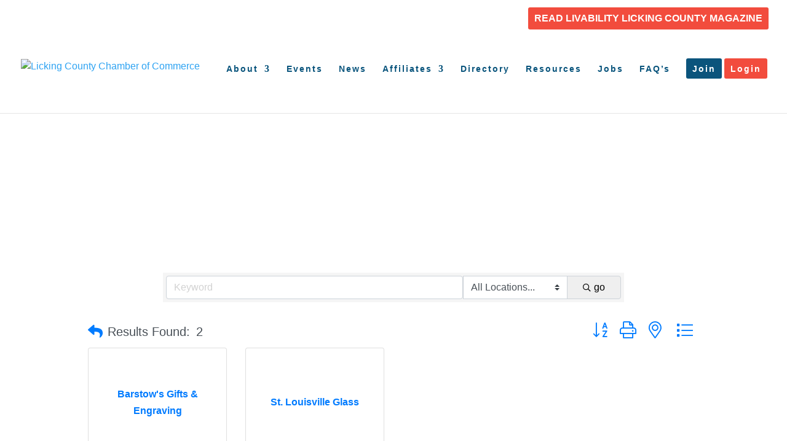

--- FILE ---
content_type: text/html; charset=utf-8
request_url: https://www.google.com/recaptcha/enterprise/anchor?ar=1&k=6LfI_T8rAAAAAMkWHrLP_GfSf3tLy9tKa839wcWa&co=aHR0cHM6Ly9tZW1iZXJzLmxpY2tpbmdjb3VudHljaGFtYmVyLmNvbTo0NDM.&hl=en&v=cLm1zuaUXPLFw7nzKiQTH1dX&size=invisible&anchor-ms=20000&execute-ms=15000&cb=z38iwxfs3yw6
body_size: 44999
content:
<!DOCTYPE HTML><html dir="ltr" lang="en"><head><meta http-equiv="Content-Type" content="text/html; charset=UTF-8">
<meta http-equiv="X-UA-Compatible" content="IE=edge">
<title>reCAPTCHA</title>
<style type="text/css">
/* cyrillic-ext */
@font-face {
  font-family: 'Roboto';
  font-style: normal;
  font-weight: 400;
  src: url(//fonts.gstatic.com/s/roboto/v18/KFOmCnqEu92Fr1Mu72xKKTU1Kvnz.woff2) format('woff2');
  unicode-range: U+0460-052F, U+1C80-1C8A, U+20B4, U+2DE0-2DFF, U+A640-A69F, U+FE2E-FE2F;
}
/* cyrillic */
@font-face {
  font-family: 'Roboto';
  font-style: normal;
  font-weight: 400;
  src: url(//fonts.gstatic.com/s/roboto/v18/KFOmCnqEu92Fr1Mu5mxKKTU1Kvnz.woff2) format('woff2');
  unicode-range: U+0301, U+0400-045F, U+0490-0491, U+04B0-04B1, U+2116;
}
/* greek-ext */
@font-face {
  font-family: 'Roboto';
  font-style: normal;
  font-weight: 400;
  src: url(//fonts.gstatic.com/s/roboto/v18/KFOmCnqEu92Fr1Mu7mxKKTU1Kvnz.woff2) format('woff2');
  unicode-range: U+1F00-1FFF;
}
/* greek */
@font-face {
  font-family: 'Roboto';
  font-style: normal;
  font-weight: 400;
  src: url(//fonts.gstatic.com/s/roboto/v18/KFOmCnqEu92Fr1Mu4WxKKTU1Kvnz.woff2) format('woff2');
  unicode-range: U+0370-0377, U+037A-037F, U+0384-038A, U+038C, U+038E-03A1, U+03A3-03FF;
}
/* vietnamese */
@font-face {
  font-family: 'Roboto';
  font-style: normal;
  font-weight: 400;
  src: url(//fonts.gstatic.com/s/roboto/v18/KFOmCnqEu92Fr1Mu7WxKKTU1Kvnz.woff2) format('woff2');
  unicode-range: U+0102-0103, U+0110-0111, U+0128-0129, U+0168-0169, U+01A0-01A1, U+01AF-01B0, U+0300-0301, U+0303-0304, U+0308-0309, U+0323, U+0329, U+1EA0-1EF9, U+20AB;
}
/* latin-ext */
@font-face {
  font-family: 'Roboto';
  font-style: normal;
  font-weight: 400;
  src: url(//fonts.gstatic.com/s/roboto/v18/KFOmCnqEu92Fr1Mu7GxKKTU1Kvnz.woff2) format('woff2');
  unicode-range: U+0100-02BA, U+02BD-02C5, U+02C7-02CC, U+02CE-02D7, U+02DD-02FF, U+0304, U+0308, U+0329, U+1D00-1DBF, U+1E00-1E9F, U+1EF2-1EFF, U+2020, U+20A0-20AB, U+20AD-20C0, U+2113, U+2C60-2C7F, U+A720-A7FF;
}
/* latin */
@font-face {
  font-family: 'Roboto';
  font-style: normal;
  font-weight: 400;
  src: url(//fonts.gstatic.com/s/roboto/v18/KFOmCnqEu92Fr1Mu4mxKKTU1Kg.woff2) format('woff2');
  unicode-range: U+0000-00FF, U+0131, U+0152-0153, U+02BB-02BC, U+02C6, U+02DA, U+02DC, U+0304, U+0308, U+0329, U+2000-206F, U+20AC, U+2122, U+2191, U+2193, U+2212, U+2215, U+FEFF, U+FFFD;
}
/* cyrillic-ext */
@font-face {
  font-family: 'Roboto';
  font-style: normal;
  font-weight: 500;
  src: url(//fonts.gstatic.com/s/roboto/v18/KFOlCnqEu92Fr1MmEU9fCRc4AMP6lbBP.woff2) format('woff2');
  unicode-range: U+0460-052F, U+1C80-1C8A, U+20B4, U+2DE0-2DFF, U+A640-A69F, U+FE2E-FE2F;
}
/* cyrillic */
@font-face {
  font-family: 'Roboto';
  font-style: normal;
  font-weight: 500;
  src: url(//fonts.gstatic.com/s/roboto/v18/KFOlCnqEu92Fr1MmEU9fABc4AMP6lbBP.woff2) format('woff2');
  unicode-range: U+0301, U+0400-045F, U+0490-0491, U+04B0-04B1, U+2116;
}
/* greek-ext */
@font-face {
  font-family: 'Roboto';
  font-style: normal;
  font-weight: 500;
  src: url(//fonts.gstatic.com/s/roboto/v18/KFOlCnqEu92Fr1MmEU9fCBc4AMP6lbBP.woff2) format('woff2');
  unicode-range: U+1F00-1FFF;
}
/* greek */
@font-face {
  font-family: 'Roboto';
  font-style: normal;
  font-weight: 500;
  src: url(//fonts.gstatic.com/s/roboto/v18/KFOlCnqEu92Fr1MmEU9fBxc4AMP6lbBP.woff2) format('woff2');
  unicode-range: U+0370-0377, U+037A-037F, U+0384-038A, U+038C, U+038E-03A1, U+03A3-03FF;
}
/* vietnamese */
@font-face {
  font-family: 'Roboto';
  font-style: normal;
  font-weight: 500;
  src: url(//fonts.gstatic.com/s/roboto/v18/KFOlCnqEu92Fr1MmEU9fCxc4AMP6lbBP.woff2) format('woff2');
  unicode-range: U+0102-0103, U+0110-0111, U+0128-0129, U+0168-0169, U+01A0-01A1, U+01AF-01B0, U+0300-0301, U+0303-0304, U+0308-0309, U+0323, U+0329, U+1EA0-1EF9, U+20AB;
}
/* latin-ext */
@font-face {
  font-family: 'Roboto';
  font-style: normal;
  font-weight: 500;
  src: url(//fonts.gstatic.com/s/roboto/v18/KFOlCnqEu92Fr1MmEU9fChc4AMP6lbBP.woff2) format('woff2');
  unicode-range: U+0100-02BA, U+02BD-02C5, U+02C7-02CC, U+02CE-02D7, U+02DD-02FF, U+0304, U+0308, U+0329, U+1D00-1DBF, U+1E00-1E9F, U+1EF2-1EFF, U+2020, U+20A0-20AB, U+20AD-20C0, U+2113, U+2C60-2C7F, U+A720-A7FF;
}
/* latin */
@font-face {
  font-family: 'Roboto';
  font-style: normal;
  font-weight: 500;
  src: url(//fonts.gstatic.com/s/roboto/v18/KFOlCnqEu92Fr1MmEU9fBBc4AMP6lQ.woff2) format('woff2');
  unicode-range: U+0000-00FF, U+0131, U+0152-0153, U+02BB-02BC, U+02C6, U+02DA, U+02DC, U+0304, U+0308, U+0329, U+2000-206F, U+20AC, U+2122, U+2191, U+2193, U+2212, U+2215, U+FEFF, U+FFFD;
}
/* cyrillic-ext */
@font-face {
  font-family: 'Roboto';
  font-style: normal;
  font-weight: 900;
  src: url(//fonts.gstatic.com/s/roboto/v18/KFOlCnqEu92Fr1MmYUtfCRc4AMP6lbBP.woff2) format('woff2');
  unicode-range: U+0460-052F, U+1C80-1C8A, U+20B4, U+2DE0-2DFF, U+A640-A69F, U+FE2E-FE2F;
}
/* cyrillic */
@font-face {
  font-family: 'Roboto';
  font-style: normal;
  font-weight: 900;
  src: url(//fonts.gstatic.com/s/roboto/v18/KFOlCnqEu92Fr1MmYUtfABc4AMP6lbBP.woff2) format('woff2');
  unicode-range: U+0301, U+0400-045F, U+0490-0491, U+04B0-04B1, U+2116;
}
/* greek-ext */
@font-face {
  font-family: 'Roboto';
  font-style: normal;
  font-weight: 900;
  src: url(//fonts.gstatic.com/s/roboto/v18/KFOlCnqEu92Fr1MmYUtfCBc4AMP6lbBP.woff2) format('woff2');
  unicode-range: U+1F00-1FFF;
}
/* greek */
@font-face {
  font-family: 'Roboto';
  font-style: normal;
  font-weight: 900;
  src: url(//fonts.gstatic.com/s/roboto/v18/KFOlCnqEu92Fr1MmYUtfBxc4AMP6lbBP.woff2) format('woff2');
  unicode-range: U+0370-0377, U+037A-037F, U+0384-038A, U+038C, U+038E-03A1, U+03A3-03FF;
}
/* vietnamese */
@font-face {
  font-family: 'Roboto';
  font-style: normal;
  font-weight: 900;
  src: url(//fonts.gstatic.com/s/roboto/v18/KFOlCnqEu92Fr1MmYUtfCxc4AMP6lbBP.woff2) format('woff2');
  unicode-range: U+0102-0103, U+0110-0111, U+0128-0129, U+0168-0169, U+01A0-01A1, U+01AF-01B0, U+0300-0301, U+0303-0304, U+0308-0309, U+0323, U+0329, U+1EA0-1EF9, U+20AB;
}
/* latin-ext */
@font-face {
  font-family: 'Roboto';
  font-style: normal;
  font-weight: 900;
  src: url(//fonts.gstatic.com/s/roboto/v18/KFOlCnqEu92Fr1MmYUtfChc4AMP6lbBP.woff2) format('woff2');
  unicode-range: U+0100-02BA, U+02BD-02C5, U+02C7-02CC, U+02CE-02D7, U+02DD-02FF, U+0304, U+0308, U+0329, U+1D00-1DBF, U+1E00-1E9F, U+1EF2-1EFF, U+2020, U+20A0-20AB, U+20AD-20C0, U+2113, U+2C60-2C7F, U+A720-A7FF;
}
/* latin */
@font-face {
  font-family: 'Roboto';
  font-style: normal;
  font-weight: 900;
  src: url(//fonts.gstatic.com/s/roboto/v18/KFOlCnqEu92Fr1MmYUtfBBc4AMP6lQ.woff2) format('woff2');
  unicode-range: U+0000-00FF, U+0131, U+0152-0153, U+02BB-02BC, U+02C6, U+02DA, U+02DC, U+0304, U+0308, U+0329, U+2000-206F, U+20AC, U+2122, U+2191, U+2193, U+2212, U+2215, U+FEFF, U+FFFD;
}

</style>
<link rel="stylesheet" type="text/css" href="https://www.gstatic.com/recaptcha/releases/cLm1zuaUXPLFw7nzKiQTH1dX/styles__ltr.css">
<script nonce="Zk40_rKZ0s0Feki3ukWX4g" type="text/javascript">window['__recaptcha_api'] = 'https://www.google.com/recaptcha/enterprise/';</script>
<script type="text/javascript" src="https://www.gstatic.com/recaptcha/releases/cLm1zuaUXPLFw7nzKiQTH1dX/recaptcha__en.js" nonce="Zk40_rKZ0s0Feki3ukWX4g">
      
    </script></head>
<body><div id="rc-anchor-alert" class="rc-anchor-alert"></div>
<input type="hidden" id="recaptcha-token" value="[base64]">
<script type="text/javascript" nonce="Zk40_rKZ0s0Feki3ukWX4g">
      recaptcha.anchor.Main.init("[\x22ainput\x22,[\x22bgdata\x22,\x22\x22,\[base64]/[base64]/cihFLE8pOngoW24sMjEscF0sMCxFKSxPKSl9Y2F0Y2goVil7YigyNTcsRSk/[base64]/[base64]/[base64]/[base64]/[base64]/[base64]/[base64]\x22,\[base64]\\u003d\x22,\[base64]/[base64]/DpcKmwonCjUXDtz3Cp1TDksOmXcKsbsOyesOAwofDg8OHDGvCtk1Uwoc6wpwmw57Cg8KXwp53wqDCoUwfbnQswr0vw4LDvy/Cpk9DwqvCoAt/AULDnldiwrTCuQ7DocO1T0NiA8O1w5zCv8Kjw7INIMKaw6bCnw/CoSvDnF4nw7ZgQ0Iqw49RwrALw7oHCsK+VT/[base64]/ZUDCtH0ew4gHw5/DscO+HmzDgcOoWkbDoMKkwqzCsMOtw7LCmcKdXMO1OEfDn8KgNcKjwoAzbAHDmcOewoU+dsK6wpfDhRYrVMO+dMKHwpXCssKbKTHCs8K6OcKkw7HDnjvCtAfDv8OpAx4Wwp/DpsOPaAY/w59lwokNDsOKwpRYLMKBwqzDvSvCiT09AcKKw5rClz9Hw4TCsD9rw7NLw7A8w5kjNlLDnQvCgUrDqMOje8O5GcKGw5/Cm8Kcwr8qwofDosKCCcOZw711w4dcfw8LLCkAwoHCjcKkEhnDscK/bcKwB8KhL2/Ct8OSwozDt2A+SnrDpcK8ZMO/wrIOQzbDhmpDw47Dkh7ClFPDoMOJQcOqRHTDij3DozjDo8Otw6PCg8OtwobDhgk5wrzDnsOFccOlw6NMdcKXWcKdw5g1HMK5wrZiVsKsw4rDjREMDkHChMOAVR8Iw4BWw5rCqMKRHsKuwpJFw7LCocO1IUItWcKzPsOgwqjCmXrDvsKPw4LChMOdAsOdwqrCg8K/PjjCoMKrPcO+wpYgTQwxLsOnw6QpDMOYwrXClRbDk8K4TgLDvmPDoMK2UsOtw7vDjsKaw7Iow70zw5t7w7cnwqPDqW8Vw6/[base64]/wqNPSnbCtsKmwrbCoiYAw7nDsgp4CMKmGg7CjMKzw5zDjsOfVAE+MMKAa0jCmg0qw6fChMKDNMOjw6PDrgPDpSTDmHLDtSbCt8OswqLDpMKgw580wr/Dq1LDhcKeGB9Xw5NawpfCuMOEwoTChcKYwqE2wpzDvMKDH1fCoU/[base64]/DrsOJfcOTSXPCh0MoJ8OyBA0aw53CgsO+SQbDoMK2w5kEYBHDqcO3w5DDrcOlw5p+N3rCtyHCrMKFMhtOPcOgMcKRw6LCk8KYGX0ywoUqw6zCiMOhZMKcZMKLwpQmbj3Du0oFTcOuw6tsw4/[base64]/DsMKhwoBSL8OCOsK3w4hca3vCt3IFXMOZwrUrworDqXXDuVLDicOpwrHDrUTCkcKdw4rDiMKlbXAQAMOHwpzDqMOZYEDChVXDosKVBCbCscKhD8O/woDDr2XDoMOvw6/CuARhw4UZwqXCo8OnwrDCsFN+Vg/DvHfDjsKDIsKOHgt+NBIHX8Kxwoxww6HCp2dTw6RUwphLC0pnw7wxGAHCr0fDmB96wo5Uw7nCv8K+e8K9USUZwr/CqsOnHB5Yw7wMw7IrYxHDmcOgw7EzasOSwoHDohpQEsOlwrTDk2d4wo5MVsOlcHXCpHLCvMORw7pCwqrCqsK/wqTCvMK0X3DDlsKzw6wZLMKZw6zDl2EwwpYXLkEbwpxYw5TDicO9ajMew4R2w7rDqcKaHsKow75Xw6EBO8K1woohwrPDjDJAACduw5kXwojDosKfwo/CrGgnwpUowpnCu3HDoMOvwqQydMOKOybCgEkZUi3CvcOmPMKhwpJpemzDlgZPW8KYw7vCssKAwqjCmsKJw7/Ds8OWdxLDocKVd8Kdw7XCuiZaUsO8w4DCh8O4wqPCuErDlMOjLCINOsO8RcO5DGR0I8K/[base64]/DnHAoQ8KEwqjDjwg9XD7CtMKWw5QLTUscwoLDjj/Dol9tAHlow5LCjyUHQX5vGibCngN9w6zDoFjCnwnDkcKcwpfDnDEewoRLcMOTw4XDvMKQwqvDlkMtw5lTw4vDnsOHHzM2wprDtMKpwqbDnQ3DkcOdC04jwpJxH1Ilw5/CmUwvw5p7wo8PfMOmLkJiw6YJDsOSw4pUN8O1wpzCosODwrMUw4TDk8OWR8Kaw6TDjcOCIcOudcKdw5sawr/DqyZHN3vClh4jBRvDisKzwrnDtsOww5fCssOtwobCiVFZw6XDq8Kiw6bCtBVMNMO+UmsUQRHCmDbDpmnClsK9cMORYAM2LMO7w4FNdcKjNsO3wppKG8KZwrLDl8K/wroGfXM+VmMlwpjDrgJZG8KOJw7DgsOGfgvDkSfCo8Kzw7wHw7nCksOtwqc7KsKfw7sKw43Dp17DuMKGwowVdMOtWzDDvsONRDtDwoZxZ2bClcKdwqnDosKPwrA4SsO7Nh86wrpTwp5LwoXDvH4GbsKjw5LCqsK8w6DCi8K/w5LDmBEvw7/CqMOhwqRQM8KXwrNmw7nDlHPCucKswqzCqyQUwq4Sw7rDoR7CrsO/woN4I8Khw6DCvMK6KF3CpwYcwq3CsmEAKcOEwopFTVfClsOCQXDCiMKlC8KXGcKVL8KeOlzCmcOJwrrCssKPw5rCuQ5Dw71Iw5QLwr0OUMKiwpN0KnrClsOROUHCuBB7FzM/TirDv8K1w4LCtMOUwqzCsUjDuRNmexfCpHt5NcK6w5vClsOtw4nDucOUIcO/WzTDvcKHw5Ibw6ZICsOxeMOsY8KHwr9hLg5ma8KtH8OMwoPCgGduHW7DtMOhawNyd8K/Y8OHLBBUAMKowo99w4tSPGfCjGEXwofDtxoPY3RpwrDDj8KCwpMuV3LDoMKiwrg3QwpZw4ZWw4t2LcKgaCjCh8OQwrnCkkMDD8OIwosEwq8BZsK/PMOAwrhEPGM/MsKSwpvDpiLCoVEbwp0Lwo3ChMKyw7Q5TkbCvnZXw48Kwq/Cr8K9YVkqwpLCtXEWLB0Qw4XDosOYdMOqw67Dh8Oywq/Dn8KZwr0LwrEDKyVDEMKtwrzDrzduw7HDpsOXPsKAw5TDmMOTwq7DpMOzw6DDsMK7wp7DkhDDlmPDqMKawoFjJ8O4wroUGEDDvzAYACvDssOsaMK0b8KUw4/DiRgZJcKtIHjDnMKtXMOmw7MwwqhUwpBTL8Kqwq1XUMOnXip3wrAXw5XDhj/[base64]/[base64]/DoMK0GMOAw5/CqDcud8KJFGzDuGzCkTsYw6kzw6nCkSjChXLDiwrDmhJaQsOyG8KoIMO/UCHDpMOfwoxuw77DuMO2worCvMOYwq/Cp8Okwp7DssOfw5sXK3JJS3/CjsKRGmlcw587w4YKwqHCnjfChMODJjnCjSDCmnXCvn96Tg3DtAtvKD8Gwr4Tw7o8cAzDosOuw5bDhsOpCQh5w4BFGcKhw5oJwrpoc8K5w4TCojY9w6Vrwp/DujRHw6Z3wpXDjTjDiAHCksOYw6LCuMK/LsOswo/DsXklw7MUw51hwplJVsKGw4NoFBNqIxzCklTCncOUwqHCt1jDgMKAADnDt8K4w5jCrcOJw4XCpsKCwq08wqA5wrpSRxBiw4Y5wrwpwqbCvwHCs2RzLiVswrnDsz1sw5jDmcOxw4nDmQQ/NsKKw5QNw6rCpMOVZsOeEQPCnzzCsXXCtD90w6pCwr/DrQxBYcK2fMKraMK4w4lWOVBwPxvDhsO8Q3g0w5nCn1TCiyDCssOJBcOPw4MpwphhwqU/w5LCqSTCgA1kSEUqAGbDgjPDnEPCoBx2E8KSwrA1w6XCi3nCg8ONw6bDtcK8fRPDvMKAwr09wojCvsKjwrE4WMKUR8OtwqvCvsOpw4p8w5QAPcOvwqPCmMO+DcKbw604C8KQwopUbWHDrhbDj8ODM8OScMO4w6/DjQ4qT8KuAMOYwotbw7Nrw4Fkw5tHDsOJe23ChwFuw4MbOXR/[base64]/CisKawoc1w4ECwrwKacOJwq0Mw4cew4HDtlFeYcKNw5YBw4sMwqrCsVMcFGHCucOYDyMJw7zCicOQwqPCtnbDscOaHmQePlYtwqM6w4LDpAzCoWpjwrJOdnPCnMKybsOpfsK/wqXDqsKUwovCpQvDnXotwqXCmcKywoNIOsKzJkvDtMOwa3/CphQUw4wJwpkWCVDCnlVewrnCgMOww6VowqIewpPDsl0wZ8OJwpU6wqQDwogmTnHCqBnCsHpww6nCpMOxw4bCmlRRwr1JD1jDgD/Dl8OXTMO2wpjCgSrCtcOrw44mwrgmw4l3MWHDvQg1OMKIwoM8ShLDi8Kwwpchw4AyKsOwfMKNGlQSwoIWwrpUwr8LwohEw6U0w7fDq8KcTMK1fMO6wrdzZ8KaWcKkwpFkwqXCn8O1w6nDi3/DrsKFQQ05UsKfwp/Dv8OPB8O6worCvSdxw64Qw6VkwobDm1HCnsOqd8KrS8K4VsODAcOlJMO4w6DCtGjDlMKXw47ClBnCq3HCiRrCtCTCoMOGwqZYNMOaIMKWEcKBw5VZw6pCwpsTw7dow50Iwps/HVp4AMOHwro/w4LChTccJB4Cw6nDvmIgw5I4w5sYwoLClcOLw6/CmgRrw4Y7O8K2IMOSecKvfMKEdlvCkyJvcRx8wpjCvcKtW8OEKAXDr8KiQ8Ofw6B+w4TCtXvCscK6wqzCkkjDucKPwrTDiQPDnU7CpsOGw4XDnsKcPsOBKcKFw7hRIMK5wqsxw4PCrcKWfcOJwojDrFIvwqPDtkssw4lzw7jChxYrwq3Cs8OVw7J/B8K3a8KiUzLCrytOVmMJAcO2YcKfwqwGJFTDkBPCiEbDu8OOwpLDrCkEwqvDn3HCtznCtsKgEcO8a8KpwrfDv8ORXsKBw4rCiMK2LMKbwrBkwrs/[base64]/w5jDr8Owwq7Dr8KuwpTDhsKMFVrCj0IKwrBKw57DqcK/YxXCuBJMwrIMw4rDusOuw6/CrmsSwqLClh0DwqVzA0DCisKPw5zCkMOYIANQc0xuwrTDhsOACEXDmztww7fCqUBDwrfCs8OdSU7CmzPCh33DkDjCl8O3HcKgwpBdHcKfHsKowoIoecO/woN0GcO5w7VhblXDocOyUsOvw5hrwpxECcKxwojDvcOow4XCg8O/UgRzZ2xEwp0US33Cu2Fww6jChnltVFjDh8KBOSslNH/DncKdwqwQwqXCtm3Ds3PCgjfCksOaLW8ZCn0cGUwOUcKLw6VoLSwHD8K+SMOURsOLw78CAFdhXXQ4wpXCkcOqYH8AEDzDoMK2w4IWw5fDuldnw487BRs5S8O/wpAgMMOWHHtaw7vDisOGwrxNwoZDw55yM8Osw5rDhMOce8OwOWhww7rDuMOqworDnxrDnwzDg8OdRMOGKGJbw4rCrMK7wrMEOldNwrbDqXPCq8KgVMKvwodzRhbDjyfCtGZvwr1MBDFQw6pIw6fDkMKbG0rDqVrCusOidz7CjC3DjcOkwql1wq3DiMO1A07DgGcXaQ/DhcOnwoXDocO0w5l3S8OnIcK9wql5UDouJsKXwrkiw5pySWolDBUWeMOLw4wTZQMmEGzCgMOEGMOmw4/DvnXDp8O7aAPCtR3CtExxSMODw5kIw5zCncKQwq1dw4BrwrcDM3piJk8Cb2TCmsKyNcK0eg9lBMOQwpxiccORwrlKUcKiOSdwwqdABMOtwqrDu8Ksck5jw4luw63CnkjCsMKAwpM9Nz7Cp8Ogw5/CqxI3FsKpwqnCjW/Dk8Kgwop4w6xMZ13DosOjwo/DtjrCh8OCZcO5C1QpwrDClWIschtDwpRgwozDlMOcwofDucK5wqvDiE7DhsKzwqc6wp4XwoFzQcKaw4nDvlPCoFXCvhxPLcKwL8K2Cn0kw441SMODwpcTwpcdKsKQw4RBw5RQVsK6w6lgAcOrCMOjw6ISwpBgP8OGwqh3bRBoXkZFw5URFknDl3B2w7rDuQHDqsOBIh/CqMOXwr3DvMK3w4cTwpBceTdnS3ZHesOMwrlkWlcCwp5occKGwqnDlsObQijDp8K2w5RIHgHCszs8wqJgwqNsGMK1wrnCphw6R8Kaw4kWwpjDuTzCkcOWNcKaAcOKJWvDojvCjMKIw7HCnjYEa8KSw6DChMO9Hl/[base64]/wo12woXCpVfCo0ooe2YnIsOnw47CoMO3wodrQGApw70FCFfCmlEfKiIpw5lCwpQCBMKjY8KTBW7DrsKaMMO4X8KrTnnDl0hKMBgXwqRSwqstAlc/IQMfw6fClsOUNMORw6zDkcOWc8KMwqvCszdFVsKKwqUswoVtdTXDtSLCisK8wq7CncKxw7TDk01Rw6DDk1xqw7oVDWssSMKCccKsHMOSwoPDoMKJwrDClMKtK0U8w79hMcOuw6zCk2Q6TsOlcMOzQcOWw4nCi8Kuw5XDlGcpb8OqbMKtZFlVwr/CjMOoJcO7S8K/eFsqw63Cug4uJQoqwovCmRPDrcKXw4/DhyzCs8OCPTDCkcKtF8O5wo3CuVYyWcKtcMOvWsKaScOWwqPCogzCo8KoQyYswrphWMOIL1dAN8K/fcKiw6HDhsK5w5fChcO9CMKFRExvw7rDiMKrw4Z+wpbDk0bCjMKhwrXDtFTDkzbDsUkMw5HDqlIlw7/CgE/Dk1Z6w7PDoXLDgcOVdkTCgsO4woxSTcKtfk46G8KEw7Y+wo7DosKvw6rDkghFScKnw4/Du8Kyw79ww6EDdcOxVWbDuWDDvMKnwpPCjsKYwpsGwrLDuC/DphTCg8Khw4J+Q29BfX7CiW/DmgzCocK9w57DlMOHB8O6bsOTw4o6I8K4w5N2wpBVwo1ZwrdkP8Omw4PCgjnCqcKITHA/B8OFwo/DtzUOw4BeT8K3QcOwJDLDgkpyDRDCrBo6wpUCd8K7UMK+wrnCsy7Ck3zCoMO4b8Kqwo7DonnCkVzCtxPChjVELMOGwqHCgRgKwr9dw7rCqldGBSg1AiESwoLDoT7DisOnVBzCk8KEXD9ewrc6wqFewpJ/wq/DinANw6DDqj7CgsOHAnnCryw9wo/[base64]/Dg8Otwqonw5LCtVARCgbDpR0GNEPDoBBow44nJWzCvcO1wpfCjjJKw4ghw73CncKiw5nCsXPCjsKXwqInwpLCtMOmesK5AQ8Cw6YUH8KVV8K+bAVgX8KUwpDChxfDqRB6w4FVC8Knw63Dh8KYw4xQX8OPw7nCjkbCjFw+WGQ1w4pVKV/[base64]/[base64]/CoA3CmcOvdMKfwqjCksOaNEoDYMK/wrtOVl4mwqR2WRvDncOPYsKiwoMOKMO9w74BworDmcKuw7DClMOVwpzCssKicm7CnTI/wqrDhDnCnVvChsOhDMOGw5YtJsO3wosoVcORw7Eud3olwot5wq3CjcO/w5jDpcO9GAoSU8OvwrrCpmTClMOeS8K4wqvCsMO6w7DCrgbDhcOgwo9MLMOXGlgXFMOMF3bDpXcDVcO9FcKjwp1kIMOawpzCtwMzAnQdw7ABwozDjMOLwrPDtMK+Ry0XUMKCw5gFwofCrnM9esOHwrDDr8O6ExNxDsO+w61HwpjCnsK/BGzCkkTCq8KQw6Fqw7LDq8KbfMKpJw3DmsODE2PCiMObwrfCoMK1wp9sw6DCscKIYsKWTMKRT3nDrsORa8K1wqUSZQRxw7/[base64]/DgcO3w59EfkvDjMODBMK9K8KWBj0xZRk9BsOpw48fOi3CisKlQ8KBO8KLwrDCg8OLwox4P8KOKcOGM3JEbcO6bMKCBsO/w4oHMcKmwprDqMKgVk3Dp2fCvMKCOMKTwq8Mw4jDk8OvwrnDvcKRDyXDisO+B2zDtMKXw4bDjsK4b2/Cm8KDfsKiwpMHw7/CmsKiZUPCuXdaaMKDw4TCglvCv2x7e33DssOwYXHColjCkMOnBAUXOlrDsTfCucKRTRbDmHHDi8OKUsKfw7gyw7jDicOww5Zhw6rDjTZZw7HCghjDtxzCpsOVwpwfcjbCn8Kiw7fCuVHDssO4A8Oxwr02BMKbPEHCr8KZw43DtUzDm3RSwp5jFE4/axADwq4ywrLCnjJ5JsK/[base64]/DuVNqwqXDk8K2WcOJEWrDlcKew6M2w6zCqTNTccKzQsOvwplBwq17wr0wKcKFZgEnwq3CusKyw4bCkG/DisOlw6Qsw5QiaFohwqAJCFNAYsK9wrnDnCbClMOpAsOfwq5SwobDpk1vwpvDiMKiwpxnbcO4S8KywrBHw4jDj8KwLcKgLRUiw410wrDCs8OFY8O/wqfDl8O9wpPDnjVbCMKmw6JBaSg2w7zDr0zDp2fCjcOgfW7CgQnCpcKKMTEUXx0Sf8KOw48hwrh0IgbDv2hKw7LCiCBrwo/CtjHDqMOKeR1hwpsaa1Yzw4JrbMKIccKZw4NVDMOIETfCv1YMAx7Dk8KUUcK5VXMzVxfCrsOsNkjDrXPCjmHDsFctwqPDgMOoScOpw4zDvcORw6nDuGQYw5/CqTbDlQbCuilRw7Aiw7TDhMO9wr3DpsOLf8Kmw5/Dk8O/wo/DslxhSxDCtsKGUsKawqpUQVJJw5hMD3bDgMOHw5PDmcOTaWPCuzjDhlTCqMK7woU4ZHbCgsOuw7NZwoPDsEAoccKtw4Q8FDfDglZBwrfCscOlOsKfSsKbw40yQcOuw5nDh8OQw6dOQsK/[base64]/DnyrDm03CsnENB8O+D8K2w4/Dk8KxaTDDjsKlXHnCn8OCGcOMFSMxPMOywr/DrMKwwp/[base64]/JMKVOsKBwpdjXULCvTpZw6ESFcOvw65uG1rClcOcwp8nbk00wqjDgl02E1wmwo58TMKBdMOUOFpXXcKkBTLDh1XCiz83ACx6UsKIw5LCrVFkw4Q2Cg0EwqZ+RG/CugvClcOgNFkeRsOMAMONwqESwq3Co8KUQDNvw47Crw9VwoNce8OCLRdjcyIZAsKdw4XDsMKkwqbClMO6wpRAwrR0FxDDpsKyNkPDjhEcwow6e8Oewr3CncKkwoHCk8OUwpRxwqYnw5vCm8KDE8KEw4XDsxY4F0vCgMOOwpdqwow7w4kGwo/Cj2JOTAEeBk5tYsK4LcOLU8K7wq/DqcKWZcOyw5FEwodfw58ucifCqxFadzzCiTTCkcKMw6HChFFwRsOfw4nCk8KOWcOLw5PCokNAw5zCgWIpw4FiI8KFLkHCi1liQcOeAsOJBcKsw50PwoAHXsK9w77ClsKLQwXDn8KpwonDhcOkw7lbw7AFeVRIw7nDnENaE8O/[base64]/DoMO2w7HCrsOpIGnCl1bDgMORY8KCw5kjwrTCk8OYwrB/[base64]/[base64]/DoBYZworDlQrCrx7DtcKtOcKtSlnCt8Onw7vDhmHDszoNwpBYwrjDtsK+KcKAW8O3dsOAwql+w6pBwoIRwoQbw67DtnHDvcKJwqvDlMKjw7bCj8O4w54RAW/DjCR3w6w7bMKHwrliUcOZbTNJwpo0wp1zw7nCklDDqjDDrgfDkGocAyBwMsK0YU3CjsOlwrxfdMOVHcOsw4XCnHjCgsODa8O0w4E1wpM7WScKw5ZXwokRPcOQIMOlC3pfwqDCocOlwqDCrcKUP8OmwqrCjcOXHcKvX0bDmAfCpg/CjmrDsMOowr3DiMOXw6vDiSNDYAMqe8Kfw43CqwlSwollTTLDkGHDk8O9wqvCqTzDm0XCucKQw7nDn8KBw5PClyIpScOqasKJHSjDui7DjkfDhsOkaDTCuQFqwq59wprCusK7NAxPw7ktw5vCnHzDplvDph3DvsOHADDCqVVrPF4pw7Niw4/CjcOwTkpZw5sbclg5fVgQHAvDkcKkwqjDhFrDgmNxGU1vwqrDq1DDkQzCtMK3HWnDj8KneEXClsK7LT4FIWttPjA7H3jDlBtswpsdwoQKFsOZf8KRwrzDsRZUNMOaRWPCqsKkwpXCu8O6wo/[base64]/[base64]/[base64]/CvmcPw4XCqlvDsMO0w6xBEcKKcMKPwrPCkUxOVMKNw7sHU8OTw6lpwpBqJEZvwqbCscOwwrJrTMOYw57DiRNGX8Kzw5YsKcK6wrxUHsOmwoLCj2/DgsOZTcORGQXDtScfw73Col3DgkEsw7gjaQ53KTVQw4EUYx9uw6bDpidQI8O+fcKmBytBMRDDgcOqwqdrwr3Ds3kSwovCpjMxOMKbUcO6TG7CqinDncOsHMKJwpnDv8OWDcKEZcKtPwcpwrBXwrjDljUQVsOwwrUCwonCncKTCR/DgcOTwpdSKnzDhRhtwrfDk3nDicO4AsObXcOCVMOtGTvDuWMiDsOtQMKfwrXDn2xSMMOfwpxmHEbCkcOcwojDkcOeD0xJwozCpAjDoCszw5d3wotHwrDDgyU0w5oZwpRdwqfChsKswpEYSh91JWgrBX/CoG3Cs8Ofwp1Yw5tKLsOJwpZjY2Row4NAw7DChsK1wpZCQX/[base64]/CucKXwoVfw7QAwovDpsKrw7oxw4l7wrHDgMK7w5LCimPDvMKjcw9rOV10woMEwrR1RMOGw6TDlEInOxXDgcKmwrZcwrQ1bMKpw5VcfXLChBxWwps2wo/CnC3Duz40w4DDuVLCnjvCrMOzw4k8KSspw59EPcKOUcKGw7fCim7CsTHCtjDClMOcw7PDmcKJQsOyVsOqwrtsw44rMXQUOMKbEcOJw4s+d0s8BlY8f8KDHl9Bfj/[base64]/MzNkEkbCqMOpQljCsR0ewpVBw6BxNHXDpMOiw6tIBUdhAsO3w6RiU8KVwoB4bk1zI3HDg2ciBsOtwq9cw5HCkmnDv8KAwoZ7V8O7UVZ0cFgIw73Cv8OiQMKfw5zDmghVV0vCrGgHw40ww7DCjT99UBBIwqzCqz9DSHw7KsOuHMO6w7Uew4/DmR3DvWVIw6nCmTUow7jDmAEDFsOMwr5Bw4bDmMOOw5jCqsK1O8Opw4/DkngAwoFRw5BkI8OcH8K2wqUaVsOlwoU/wqw/[base64]/Kjszw6vDhcKiVAAIworCpMO4w5g4wrvDq8OYw47Ds197UnDChFRSw6jDm8KmQyvCtcOUUsKOH8O4woTDtRFtw6vCok0wGBvDgsOuf3NdcxdTwqJ3w6ZZU8KgdcKhawUCRQrDsMKoRRY1wpQQw6pzCsO5XkU0w4nDrD9Fw5TCuH94wqrCqsKNYVdcUTctJBlEwr/DqcOhwohZwrzDjRbDjsKuPMK/CgzDisKmUMKewp3CmjfDtMORUcKYYnzCqxjDocOrMBfCqnjDjcK1cMOuDFUFPV5zCCrCrMKNw6Vzwo5SO1JVw4PDnsOJw5DDj8OpwoDChBEQesOXET/[base64]/MBrDvsOkw73Dpw3CmsOxw5/ClMO2asOiZ2vDtcKnw57CoDweQUfCoG3DmhvDm8KiXndcc8KuMsO1GHAoAhI2w5ZcZkvCqzZ2G19sJ8OMcwTCj8KEwrnDiyQFKMOwSmDCgSbDhsO1AXFDwpRzEyLCvXI8wqjDmQ7DqsOTXS3Ci8Kew7d4EsOZPcOQWijCtg0GwqXDvjnCqMOiwq/DpMKZZ19bw4EOwqxqE8OBC8OWw5HDv355wrnCtDpLw6fChF3Cvnd+w4wHS8KMTcKSwoYWFjvDrnQHHsKTL3rCosKowpFIwrJIwq8owq7ClMOMw6/ChFvDm1R3A8OdEntNZX/[base64]/[base64]/OMKmwo/[base64]/[base64]/CpmZKRMO0wrDDrSbCn8KbK8OgWsOXwohnw6DDmgnDr1dEVcKFT8OZLEZ/A8K6IcO4wpgpGcOTWGTDocKcw5XDocKhamLDq3YAVcKyDlfDicOFw7QDw65rHgkaA8KUB8K3w73CrcOgwrTCoMK+w67CnVjDrMK9w7hHGT3Cjm3CgsK3asKWw73DiX52w6zDrzcDwoXDpFPDjAQuWcOGw5YBw7EIw7DCuMOpw4/[base64]/DhlVtwpt6cAJ5w4Ubwqhyfy/[base64]/cMKrw588G8OEfMKvw7d8woDDqikjwqM5PMKHwpbDm8OnGMO8VcOiOQnDoMKKGMOjw5lDwohZE1FCbsKowqHDuUTCq3/CjFDClsOcw7R5wqBSw53CmjhKVwBkw7lJawfCrQEYYwfCmgzChEFjPDQRLEDCvcOaBsOPdcOlw4XDrTHDh8KALcO5w59MU8OXa33CnsK+HktgMcOFIw3DjMKhWXjCr8KQw7HDl8OTLcKhdsKrX1giNDTDk8O6Gg7DncKEw5/Co8KreizCoC8tJ8K1JnrDqMO/w48UD8KSwrNAHcKhRcOvw6rDtsOjwp3CgsOEwpt0YsKjw7clEis/wqnCk8OYPyFYdQtawroAwr91TsKLfcK+w7R+IsKpwpQyw7liwqTCl0o9w5F6w6gEJyk9wpbCjBJkRsOdw7pJw4gzw7NWZcO/w57Dn8Kjw7A3Y8OnA0HDhm3Dj8O0wojDjnPCp07CjcKvw6XCpDvDvy/[base64]/CjFLDu1nCtT3DtMKww5YCwo8kw49wX21UUhHCt0AJw7MPw4JLw6XDsAPDpgTDoMKZA1Ncw57Du8OVw6bCg1nCiMK4V8O7wodHwqcyXzdzIcKpw6zDncKswqXChcKqIMOgVwvCmz5RwrvCucOgE8O1wopGwr5wBMOhw6RhbVzCtsKswodtTcOGKR/Co8OMCiUudSYvQHnDpFV8NF3DpMKeCEVmY8OGCcKvw5LCuGDDmsODw7MDw4jDg0/CqMKnTTPCqMOQWcOKP1XDnjvDkV85w7tgw5hgw4jDinXDksKga3HChcOyAm/DvDTCl2EDw5XChi8Rwp1rw4nCp0JswrIkb8KnLsKfwofDjh0xw7zDksO/ccKlw4Jvw7JlwofCpD5QDnHCgjHCksKDw7XDkkXCtXFrWTgWT8Knwq8yw57DvsKdwrHColHCvSZXw4k7Y8OhwqLDgcO5wp3Ctx85w4FBc8Khw7TCvMK4aiM0wo4yd8OncMKmwq8uPhnChVlXw5XDjcK2fnsXVXjCncKIEsO8wofDjsOkY8Kvw4cwJcKyJy3Dk1/Cr8KmSsOiwoDCicKCwp4zZxYDw75zcDDDk8Ouw5JkJXbDmyzCr8Onwq94Vjkrw5LCuw0Kwr0+KjfDuMKWw53Cgm4Xw4BawpzComvDggJjwqPDpDDDgsK4w7sbRsK4wprDhXvDkD/DicKgwpx0UkE/[base64]/RsOIFUkXeXoNw4rDmDvDnX1nfBzDk8OCT8OUw5Yhw5tDG8K/w6XDmhzDiklhwpQvbsKXBsKVw4TCk3hXwrplVSHDs8KKw77Dtm3DscOBwqZ6w7E0N03CrEN/[base64]/CpxphwobDkMK2IsOdd1zDlMO+w6JjcxXCgcOwdUdRwpElSMOsw6g7w73CpQbChgnCgwDDrcOpOsKwworDoyHClMKtw67DkhBRaMKDKsKJw5fDmVfDncK1ZMKXw73CpcK6PHd0wr7CrXfDnzrDqVZIfcOiVV4uHsKow5LDuMKEXX/DuxvDkG7DtsKnw7Fww4oZZcKBwqnDkMOBw554wpktEsKWG1Zbw7Q2bGDCnsOOQsOOwoTCiUIDQQDDoDXCscKkw7TDr8KUw7PCqRF9w7vDoWjDkMOKw40Swr/DswJKU8OdK8Kyw7rCksK7LxDClzdXw5bCvcKUwolew57DrlXDjsKyfXYfICEmcHESWMK2w4rCnH1XZMORw4YqHMK0ZlPCicOkwqHChMOHwpx/A2AGMnU9fzd2WsOOw7knWxvDmsKCE8OKw5VKTUvDiVTCjlnCscOywpfDv2E7amEJw4Y6dTjDlVtEwocgRcKLw6nDgGrCmcO+w6FjwqXCtsKzb8KdYk7Cv8OHw5LDh8O2b8OTw73CvMKaw5MTwqEIwp5HwrrCusOdw7wIwo/DhsKlw5HCpRhZXMOEKcOjXUnDuG8Ww5PCvScOw6jDg3Rewok0wrvCulnDnHZDD8K/wpx/[base64]/CpzzDpy/Dok7Cv1DCmcKhwrNrwpnCmcOuGkrDpGnCjsKCB3fDiFjDhsOuw643KsOCFk8Bw7XCtkvDr07Di8O/UcOfwqnDmzFFSFvCuXDDjnzCqXEFaivCi8OjwrAQw4TDqsKyfhTCnyRQKWzDucKTwpnDilfDvcOAQlfDjMOLIn1Pw49/wo3DlMK6VG/CqcOEJBc8f8KlGg3DmgDCtsOpFHjCqTIxLcKKwqPCg8KyWcOPw4TCrxlMwqR2w6ZCOx7CpcOgBsK6wqkOFnJGaR1oCMOYGjptUTrDmH1KQQpjwrLDrnPCjMKcwo/DhcO0w4peOg/Dl8OBw4cbfWDDjMOjXkp/wrAOJzhrZMKqw47Dl8KjwoJ+wqgjHn/CnGcPRsKgw5AHR8KGwqpDwrUuTcONwrU9IFwfw51GNcO/[base64]/[base64]/CiRPCu3FKwqvDpExEwqxbAkcfwpXCocOMbFbDpcK1SsOTMsKeLsOKw7/CqCfDtsKxAcK9IXrDkn/CmsOGw5jCgTZEbMKJwookM1xnX2vDrXURXcKow4dpwp4BZ1HCjWfCt287wpJ7w4/DssOlwrnDjMO7CjNbwqk5ecK7ZVZPNgbCkH1ObhJbwrMzZ3R5W0x2aH1ICh08w5k6FXbCg8OlaMOqwoXCtSjDn8OjWcOIOGp0wr7DqcKdXjkjwr8sS8OLw6HCpy/[base64]/wrPCrMO/woLChQ5GwpLDn8OIwqxPw5snw6sjIHw/w67Dn8KICiDCusOjWzHDrnXDjMOyIHNtwpscwodCw4t9w5LDmx4Bw6UFNsORw6E3wrzDnzFxTcO2w6bDq8O/[base64]/CpW7Cmh9zw59Sw6hZDAXCgE7Cg3IrCsK3w5M9U0DCkcORR8K9JsKQHcKRFcO6w4HDrUXCh2jDkX9GCMKsYsOnN8OHw4h3eyR7w65XVj1RHMOwZSkzdMKJeB46w77CmDAyOxd/[base64]/CmVfCjj7DtMKARhs2wpnDsG1PwqDCm1hwHm7CrsOdw4BJw4jCi8KIwpd6wpcCLsKKw73Di1LDh8O6woLCu8Kqwr1jw69RJzPChkpXwqhhwop2F1bDhB11NcKvQjk1VRXDmMKIwr/CsVLCtcOXw7UAFMKsf8O4wqkTw7/DosK0bsKFw48Rw4gVw45UL0nDoCoew4xUw5Arw6/Dt8OlKsOqwqLDiC86w4M7WcOPUVvCgzZbw6kzAGdCw5fCjHcNW8K7SsOaZ8KlKcKxbWbChlHDm8KEN8KQPy3CjW3DnsOzN8OGw6YQccObVcK1w7/CksO/wow7YsOPwqvDgT3CmMOpwoHDpMOyHGhzKiTDu3bDr2wvEsKVFCvDocKuw70/bBoOwpHCq8OzYBbChiF/w4HClE92K8OrLMOmw7NLwo5kEAkQw5bCsyjCh8K4J2kOdTYOO0LCrcOpT2bDugPCmF8gZsKtw5PCu8KuWwF8wpBMwoTChTNieX7CrEoQwoFCwotBVE08K8OawqrCpMKbwrd7w6fDt8KmLznCs8ONwpJdwr7DlUnDncOJNRbChMOsw4xTw7YswpvCvMKqwrEUw6/CvnPCvMOqwodPPRnCsMOFfm/[base64]/DuMKWB8KcHcOjT37DpXPDtsKSw4PDl2Qfwpp5w5fCusOQw7N2w7LCn8KkAcO2esKtHMOYfUnDvEwmw5LDsmd8dirCvcK0AmBdJ8OeL8Krw4xWQ2jCjcKRK8OFahbDjkfCusONw5LCoFVwwoU/w5tww4bDvAvCgMKCBDYGwrwfwoTDs8KjwrDCg8OIwo50w6rDrsKLw4nDkcKKw6/DuznCq2NRKRRiwrLDgcOrw68AQnhNXwTDrAsbHcKTw7w/w7zDvsKWw6zDu8OWw6YHw68vFsOmwoM2w5FYL8OIwpzCg2XCtcO9w5PDpMOvSsKFfsO7woVFPMOnXcOId1XDi8K7wq/DgAnCq8K2wq8pwqfCr8K/w5fCs3hawo3DgMKDOMOSW8OXBcOIGMK6w4FPwoTCjsO4w7vDvsOLw6XDksK2TMKdw4x7w7N/G8KSwrUKwozDlScwT00Rw494wrtUIixsZcOkwpfCi8Kpw7TCiHPDmgILc8ODI8OcS8Oyw7DCh8OCYzLDvHZMZTvDocOOHMOxL3gWd8OoRkXDlsOeDcKHwrbCtMOPNsKHw7HDvn/DjCvChWTCpsOXw7nDncK/JkkBPXJAPx3CnMOMw53CosKOwoDDl8KJTsKqOW0xM28tw488Q8OEcRvCqcODw5p2w43CoQM9wrHCgsOswrXCrBrCjMK4w6HDosKuwrQKwoU/PsKvwpbCi8KiLcO8a8Kowo/Cj8KnCW3CvW/DrmXCjcKWw5d5X1dLHsOnwr0FE8Kmwq3DlMOkRTHCq8O3UMKSwq/CusKEEcKFaGdfRgLCtMK0ScOhPx91w7XClHoBNsOMBVdxwrDDhMOeaUTCnsKvw7pyO8KfTsK2wohrw5ZYYcOkw6VBKURgVgNUTH3ClcKiIsK/[base64]\x22],null,[\x22conf\x22,null,\x226LfI_T8rAAAAAMkWHrLP_GfSf3tLy9tKa839wcWa\x22,0,null,null,null,1,[21,125,63,73,95,87,41,43,42,83,102,105,109,121],[5339200,540],0,null,null,null,null,0,null,0,null,700,1,null,0,\x22CvkBEg8I8ajhFRgAOgZUOU5CNWISDwjmjuIVGAA6BlFCb29IYxIPCJrO4xUYAToGcWNKRTNkEg8I8M3jFRgBOgZmSVZJaGISDwjiyqA3GAE6BmdMTkNIYxIPCN6/tzcYADoGZWF6dTZkEg8I2NKBMhgAOgZBcTc3dmYSDgi45ZQyGAE6BVFCT0QwEg8I0tuVNxgAOgZmZmFXQWUSDwiV2JQyGAA6BlBxNjBuZBIPCMXziDcYADoGYVhvaWFjEg8IjcqGMhgBOgZPd040dGYSDgiK/Yg3GAA6BU1mSUk0GhwIAxIYHRG78OQ3DrceDv++pQYZxJ0JGZzijAIZ\x22,0,0,null,null,1,null,0,0],\x22https://members.lickingcountychamber.com:443\x22,null,[3,1,1],null,null,null,1,3600,[\x22https://www.google.com/intl/en/policies/privacy/\x22,\x22https://www.google.com/intl/en/policies/terms/\x22],\x22DtnP9H4QPkyqSz/TfZVDLQms80LMBU+kLK/WKXJL4p4\\u003d\x22,1,0,null,1,1762103655666,0,0,[56,79,65],null,[40,47,76,239,1],\x22RC-WHs5MUTpl-0W5g\x22,null,null,null,null,null,\x220dAFcWeA5PLWHrYNNPjr0CrEnXSKgybMc0uk48BU8mnvJokF48ozqGBLjfWfp1ppR4vyyqo-OPC6wuGgdzAr2Qw9iK91LKqaWgNA\x22,1762186455710]");
    </script></body></html>